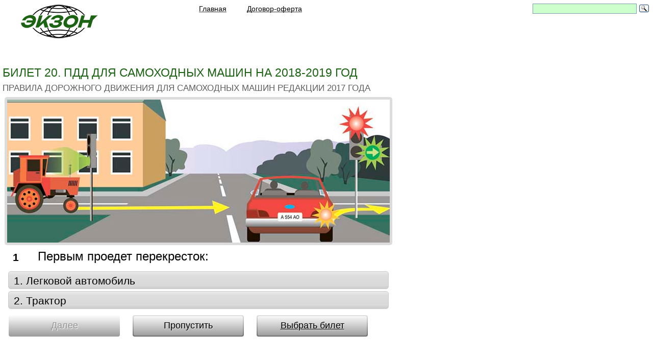

--- FILE ---
content_type: text/html; charset=UTF-8
request_url: https://xn--g1afkd6e.xn--p1ai/pdd/p2014/2001.php
body_size: 20511
content:
<!DOCTYPE html>
<html><head>
<!-- Yandex.RTB -->
<script>window.yaContextCb=window.yaContextCb||[]</script>
<script src="https://yandex.ru/ads/system/context.js" async></script>
<!--Конец Yandex.RTB -->
<!-- Yandex.RTB R-A-230157-252 -->
<script>window.yaContextCb.push(()=>{
  Ya.Context.AdvManager.render({
    type: 'floorAd',
    blockId: 'R-A-230157-252'
  })
})</script>
<!--Конец Yandex.RTB R-A-230157-252 -->
<script>
if((self.parent&&!(self.parent===self))&&(self.parent.frames.length!=0)){self.parent.location=document.location}
</script>
<!-- Yandex.Metrika counter -->
    <script type="text/javascript">
        (function (m, e, t, r, i, k, a) {
            m[i] = m[i] || function () {
                (m[i].a = m[i].a || []).push(arguments)
            };
            m[i].l = 1 * new Date();
            k = e.createElement(t), a = e.getElementsByTagName(t)[0], k.async = 1, k.src = r, a.parentNode.insertBefore(k, a)
        })
        (window, document, "script", "https://mc.yandex.ru/metrika/tag.js", "ym");

        ym(24487292, "init", {
            clickmap: true,
            trackLinks: true,
            accurateTrackBounce: true,
            webvisor: true,
            ecommerce: "dataLayer"
        });
    </script>
    <noscript>
        <div><img src="https://mc.yandex.ru/watch/24487292" style="position:absolute; left:-9999px;" alt=""/></div>
    </noscript>
    <!-- /Yandex.Metrika counter -->
    <!-- Global site tag (gtag.js) - Google Analytics -->
    <script async src="https://www.googletagmanager.com/gtag/js?id=UA-126630737-1"></script>
    <script>
        window.dataLayer = window.dataLayer || [];

        function gtag() {
            dataLayer.push(arguments);
        }

        gtag('js', new Date());
        gtag('config', 'UA-126630737-1');
    </script>
<meta http-equiv="Content-Type" content="text/html; charset=UTF-8; ru">
    <meta name="viewport" content="width=device-width, initial-scale=1.0">
<title>Гостехнадзор. Экзаменационные билеты по правилам дорожного движения для самоходных машин на 2021 год (редакция 2017 года)</title>
<meta name="referrer" content="origin"/>

<meta name="description" content="Экзамен ПДД в Гостехнадзоре 2020">
    <!--[if lt IE 9]> 
	<script src="../../files/ie9.js"></script>
	<![endif]-->
    <link rel="icon" href="../../images/logoicon.ico" type="image/x-icon">
    <link rel="stylesheet" href="../../files/registr/css/main.css">
    <link rel="stylesheet" href="../../files/pdd_rtn10.css">
    <link rel="stylesheet" href="../../files/reset.css" type="text/css">
    <link rel="stylesheet" href="../../files/styles9.css" type="text/css">
    <link rel="stylesheet" href="../../files/main.css" type="text/css">
    <link rel="stylesheet" href="../../files/adaptive.css" type="text/css">
    <link rel="stylesheet" href="../../files/yandex_dengi2.css" type="text/css">
    <link rel="stylesheet" href="../../files/koment_rtn.css" type="text/css">
	<script src="https://code.jquery.com/jquery-1.8.3.min.js"></script>
	<script type="text/javascript" src="../../files/js/adaptive.js"></script>
	<script type="text/javascript" src="../../files/js/jquery_colorbox_min.js"></script>
	<script type="text/javascript" src="../../files/js/maskedinput.js"></script>
	<script type="text/javascript" src="../../files/js/mail.js"></script>


    <!--[if lte IE 8]>
    <script src="http://phpbbex.com/oldies/oldies.js" charset="utf-8"></script><![endif]-->
</head>
<script type="text/javascript" charset="utf-8">
    if (!window.targetReach) {
        function targetReach(goal) {
            if (window.metrika_code !=
                undefined) {
                try {
                    eval('yaCounter' + metrika_code + '.reachGoal("' + goal + '")');
                } catch (e) {
                }
            }
        }
    }
</script>
<script type="text/javascript" charset="utf-8" src="../../files/pdd.timer.js"></script>
<script type="text/javascript" charset="utf-8" src="../../files/pdd.js"></script>
<script type="text/javascript" charset="utf-8" src="../../files/jquery.core-ui-select.js"></script>
<body>

<section class="wrap">

<header class="header">
		<a href="https://экзон.рф/index.php" class="logo" title="экзон.рф — идеальное средство дистанционного образования"></a>
			<header class="adapt-header">
<nav class="main-menu">
					<ul>
                    <li><span><a href="https://экзон.рф/index.php"><h6 class="obuchenie">Главная</h6></a></span></li>
                    <li><a href="javascript:newWin=void(window.open('https://экзон.рф/files/soglashenie.htm','newWindow', 
'resizable=1,status=0,menubar=0, 
toolbar=0,scrollbars=0,location=0,directories=0, 
width=900,height=800,top=50,left=20'))" class="dekoration" title="Договор-оферта"><h6 class="obuchenie">Договор-оферта</h6></a></li>

					</ul>
</nav>
<div class="contact"><div class="social">
<div class="ya-site-form ya-site-form_inited_no" onclick="return {'action':'https://xn--g1afkd6e.xn--p1ai/files/poisk.php','arrow':false,'bg':'transparent','fontsize':14,'fg':'#000000','language':'ru','logo':'rb','publicname':'Поиск по ЭКЗОН.РФ','suggest':true,'target':'_blank','tld':'ru','type':3,'usebigdictionary':true,'searchid':2340221,'input_fg':'#000000','input_bg':'#ccffcc','input_fontStyle':'normal','input_fontWeight':'normal','input_placeholder':'','input_placeholderColor':'#000000','input_borderColor':'#7f9db9'}"><form action="https://yandex.ru/search/site/" method="get" target="_blank" accept-charset="utf-8"><input type="hidden" name="searchid" value="2340221"/><input type="hidden" name="l10n" value="ru"/><input type="hidden" name="reqenc" value=""/><input type="search" name="text" value=""/><input type="submit" value="Найти"/></form></div><style type="text/css">.ya-page_js_yes .ya-site-form_inited_no { display: none; }</style><script type="text/javascript">(function(w,d,c){var s=d.createElement('script'),h=d.getElementsByTagName('script')[0],e=d.documentElement;if((' '+e.className+' ').indexOf(' ya-page_js_yes ')===-1){e.className+=' ya-page_js_yes';}s.type='text/javascript';s.async=true;s.charset='utf-8';s.src=(d.location.protocol==='https:'?'https:':'http:')+'//site.yandex.net/v2.0/js/all.js';h.parentNode.insertBefore(s,h);(w[c]||(w[c]=[])).push(function(){Ya.Site.Form.init()})})(window,document,'yandex_site_callbacks');</script>
</div>
	    </div>
			<a href="https://экзон.рф/#" class="close"> </a></header>
							
	<a href="https://экзон.рф/#" class="main-menu-item" style="padding: 0px 25px 0px 10px;"></a></header>    <section class="content cf">

            <header class="home-slider">
                <ul>
                    <li>Билет 20. ПДД для самоходных машин на 2018-2019 год</li>
				<li>Правила Дорожного Движения для самоходных машин редакции 2017 года</li>
                </ul>
            </header>
<script>
	var used_block = {
		subject_ext_id: 2,
		subject_entity: 'pdd',
		msg_forum_ids : []
	};
		
	var pdd_block = {
		right_answer: 1,
		cnt_errors: 0,
		question_id: 2,
		mode: 'card',
		domain: 'экзон.рф',
		is_additional: false,
		allow_skip: 1	};
</script>
<div class="pdd__content">
<!-- Yandex.RTB небоскреб -->
<div class="reklama">
<!-- Yandex.RTB R-A-230157-9 -->
<div id="yandex_rtb_R-A-230157-9"></div>
<script>window.yaContextCb.push(()=>{
  Ya.Context.AdvManager.render({
    renderTo: 'yandex_rtb_R-A-230157-9',
    blockId: 'R-A-230157-9'
  })
})</script>
</div>
			<div class="pdd__inner" id="block_question">
                    <form action="2002.php#block_question">
                        <div class="pdd__r">
                            <div class="pdd__indicator">
                                <ul>
                                    <li><span class="pdd__active">1</span></li>

                                </ul>

                            </div>
                        </div>
                        <div class="pdd__l">
                            <div class="pdd__img-container">

                                <div class="pdd__resulting-question">
                                    <div class="pdd__resulting-question-content">
                                        <span></span></div>
                                </div>

                                <div class="pdd__img jsImage">
                                    <img src="../../images/pdd/p2014/2001.jpg">
                                </div>
                            </div>
                            <div class="pdd__question jsQuestion">Первым проедет перекресток:</div>
                            <div class="pdd__variant-wrap">
                                <table class="pdd__variant jsAnswers pddButtonStyles">
                                    <tbody>
                                    <tr>
                                        <td>
                                            <label class="pdd__label pdd__radio">
                                                <input class="js-answer-item" type="radio" name="answers[2]" value="0">
                                                <span class="pdd__label-text">1. Легковой автомобиль</span></label>
                                        </td>
                                    </tr>
                                    <tr>
                                        <td>
                                            <label class="pdd__label pdd__radio">
                                                <input class="js-answer-item" type="radio" name="answers[2]" value="1">
                                                <span class="pdd__label-text">2. Трактор</span></label>
                                        </td>
                                    </tr>
                                    </tbody>
                                </table>
                            </div>
                            <div class="pdd__keyup">
                                <div class="pdd__key pdd__key-blue jsNext disabled" data-name="next"><span>Далее</span>
                                </div>
                                <div class="pdd__key pdd__key-blue jsFinish" style="display: none;" data-name="finish">
                                    <span>Завершить</span></div>
                                <div class="pdd__key pdd__key-silver jsSkip" data-name="skip"><span>Пропустить</span>
                                </div>
                                <div class="pdd__key pdd__key-silver jsSkip" data-name="finish"><span><a
                                                href="p2014.php#block_question">Выбрать&nbsp;билет</a></span>
                                </div>
                            </div>
                        </div>
                    </form>
<header>
<h2 class="sub-title">&nbsp;</h2></header>
<!-- Yandex.RTB -->
<div class="google_2020">
<!-- Yandex.RTB R-A-230157-248 -->
<!-- Конец Yandex.RTB R-A-230157-248 -->
  <!--Конец Yandex.RTB R-A-230157-248 -->
</div>

		</div>
		</div>
<header>
<h2 class="sub-title">&nbsp;</h2></header>
        <!-- 2 -->
    </section>
</section>
<section class="box-start-form">
<div class="wrap">
  <div class="box-forma" style="display: block;">
    <div align="left" class="error_message"><br />
<div class="WorkedInputs">
  <h2>Возникли вопросы?</h2>    
	<p>Пишите нам, сообщайте, спрашивайте. По месенжерам <a href="https://wa.me/79044807943" target="_blank"> WATSAPP <img style="margin: 0px 0px -8px 3px" src="https://xn--g1afkd6e.xn--p1ai/images/_watsapp.png" alt="Написать или Позвонить whatsapp"></a> или <a href="https://max.ru/u/f9LHodD0cOKgWHJXJwjCgAmCr0JhObO2oDHpl5Md1oZJocQN03SO5COFAYE" class="moalokno" target="_blank"> MAX <img style="margin: 0px 0px -8px 3px" src="https://xn--g1afkd6e.xn--p1ai/images/_max.png" alt="Написать или Позвонить max"></a>.  Мы свяжемся с Вами и предметно все обсудим. Для оперативной связи звоните <a href="tel:+7(904)4807943">+7(904)4807943</a></p>
</div>
<br>
<br>
</div>
</div>
</div>

</section>
<footer class="footer">
	<div class="extra">
		<section class="bot-menu">
        <ul>
		<li class="title"><a href="https://экзон.рф/files/gibdd_bilet.php">ГИБДД:</a></li>
		<li><a href="https://экзон.рф/gibdd/abm2024/index.php">ПДД для категорий ABM</a></li>
		<li><a href="https://экзон.рф/gibdd/cd2024/cd.php">ПДД для категорий CD</a></li>
		<li class="title"><a href="#"></a></li>
		<li class="title"><a href="https://экзон.рф/files/rosguardia_bilet.php">Росгвардия:</a></li>
		<li><a href="https://экзон.рф/rosguardia/ohrana_4_razryad/index.php">Охранник 4р.</a></li>
		<li><a href="https://экзон.рф/rosguardia/ohrana_5_razryad/index.php">Охранник 5р.</a></li>
		<li><a href="https://экзон.рф/rosguardia/ohrana_6_razryad/index.php">Охранник 6р.</a></li>
		<li><a href="https://экзон.рф/rosguardia/os_ust_zadachi/index.php">Работники юр.лиц с особыми уставными задачами</a></li>
        </ul>
		<ul>
		<li class="title"><a href="https://экзон.рф/files/gims_bilet.php">ГИМС:</a></li>

		<li><a href="https://экзон.рф/files/gims_bilet.php">Тип судна, район плавания</a></li>
		<li class="title"><a href="#"></a></li>
		<li><a href="https://экзон.рф/files/gims_bilet.php">Билеты для Иркутской области</a></li>
		<li class="title"><a href="#"></a></li>
		<li><a href="https://экзон.рф/files/gims_bilet.php">Билеты для Калининградской области</a></li>
		<li class="title"><a href="#"></a></li>
		<li><a href="https://экзон.рф/files/gims_bilet.php">Билеты для Липецкой области</a></li>
		<li class="title"><a href="#"></a></li>
		<li><a href="https://экзон.рф/files/gims_bilet.php">Билеты для ХМАО-Югры</a></li>
		<li class="title"><a href="#"></a></li>
		<li><a href="https://экзон.рф/files/gims_bilet.php#arhiv">Архив</a></li>
        </ul>
        <ul>
		<li class="title"><a href="https://экзон.рф/files/ugadn_bilet.php">МинТранс:</a></li>
        <li class="title"><a href="https://экзон.рф/ugadn/aat_2025/aat_2025.php">БДД-ответственным лицам</a></li>
		<li><a href="https://экзон.рф/files/ugadn_bilet.php">ДОПОГ:</a></li>
        <li><a href="https://экзон.рф/ugadn/pog_bk_2020_b/pog_bk_2020_b.php">Базовый курс</a></li>
		<li><a href="#"></a></li>
        <li><a href="https://экзон.рф/ugadn/pog_c_2020_b/pog_c_2020_b.php">Перевозка опасных грузов в цистернах</a></li>
		<li><a href="#"></a></li>
        <li><a href="https://экзон.рф/ugadn/pog_1_2020_b/pog_1_2020_b.php">Перевозка опасных грузов класса 1 (взрывчатые вещества)</a></li>
		<li><a href="#"></a></li>
        <li><a href="https://экзон.рф/ugadn/pog_7_2020_b/pog_7_2020_b.php">Перевозка опасных грузов класса 7 (радиоактивные материалы)</a></li>
		<li class="title"><a href="#"></a></li>
		<li class="title"><a href="https://экзон.рф/files/ugadn_bilet.php#arhiv">АРХИВ</a></li>
        </ul>
        <ul>
		<li class="title"><a href="https://экзон.рф/files/ekzam_bilet.php">Гостехнадзор:</a></li>
		<li><a href="https://экзон.рф/pdd/tr-m/tr-m.php">Тракторист - машинист</a></li>
		<li><a href="https://экзон.рф/pdd/ai/a1.php">Категория &quot;AI&quot;</a></li>
		<li><a href="https://экзон.рф/pdd/a2_2022/index.php">Категория &quot;AII&quot;</a></li>
		<li><a href="https://экзон.рф/pdd/aiii_2021/index.php">Категория &quot;AIII&quot;</a></li>
		<li><a href="https://экзон.рф/pdd/a4_2022/index.php">Категория &quot;AIV&quot;</a></li>
		<li><a href="https://экзон.рф/pdd/b_2024/index.php">Категория &quot;B&quot;</a></li>
		<li><a href="https://экзон.рф/pdd/c2014/c2014.php">Категория &quot;C&quot;</a></li>
		<li><a href="https://экзон.рф/pdd/d/d.php">Категория &quot;D&quot;</a></li>
		<li><a href="https://экзон.рф/pdd/e/e.php">Категория &quot;E&quot;</a></li>
		<li><a href="https://экзон.рф/pdd/f2013/f20130.php">Категория &quot;F&quot;</a></li>
		<li><a href="https://экзон.рф/pdd/elektro/elektro.php">Электропогрузчики</a></li>
		<li><a href="https://экзон.рф/pdd/p2019/p2019.php">ПДД</a></li>
		<li class="title"><a href="#"></a></li>
		<li class="title"><a href="https://экзон.рф/files/ekzam_bilet.php#arhiv">АРХИВ</a></li>
		<li class="title"><a href="https://экзон.рф/files/ekzam_bilet.php#zavedeniyam">Учебным организациям</a></li>
        </ul>
        <ul>
		<li class="title"><a href="https://экзон.рф/files/rtn_bilet.php">Ростехнадзор:</a></li>
		<li><a href="https://экзон.рф/rtn/a/a.php">А. Общие требования промышленной безопасности</a></li>
		<li class="title"><a href="#"></a></li>
		<li><a href="https://экзон.рф/files/rtn_bilet.php#b">Б. Специальные требования промышленной безопасности</a></li>
		<li class="title"><a href="#"></a></li>
		<li><a href="https://экзон.рф/files/rtn_bilet.php#g">Г. Энергетическая безопасность</a></li>
		<li class="title"><a href="#"></a></li>
		<li><a href="https://экзон.рф/files/rtn_bilet.php#d">Д. Требования безопасности гидротехнических сооружений</a></li>
        </ul>
        </section>
		
		<section class="bot-social">
		<div class="bot-contacts">
			<span class="ph"><a href="tel:+7(904)4807943">+7(904)4807943</a></span>
			<span class="ph" style="font-size:18px">пн-пт 06:00-18:00 мск</span>
		</div>
			<div class="social">
				<span class="txt">Поделитесь с друзьями:</span><br>
				<br>
			<nav>
<div class="socNetWrap">
<a rel="nofollow" class="socNet vk" href='http://vk.com/share.php?url=https://xn--g1afkd6e.xn--p1ai/index.php&imageUrl=https://xn--g1afkd6e.xn--p1ai/images/logo.png' data-count="vk" title="Поделиться В Контакте" target="_blank" onclick="window.open(this.href,'targetWindow','width=700px,height=700px');return false;"></a>
<a rel="nofollow" class="socNet w" href="https://api.whatsapp.com/send?text=Рекомендую готовиться к экзаменам на ЭКЗОН.РФ - сдашь с первого раза" title="Поделится в Ватсапп" target="_blank" onclick="window.open(this.href,'targetWindow','width=700px,height=700px');return false;"></a>
<a rel="nofollow" class="socNet tw" href='https://twitter.com/intent/tweet?text=Рекомендую готовиться к экзаменам на ЭКЗОН.РФ - сдашь с первого раза' data-count="twi" title="Твитнуть" target="_blank" onclick="window.open(this.href,'targetWindow','width=700px,height=700px');return false;"></a></div>
    </nav>
    </div>
			<div class="copy"><span>©2013 - 2026, &quot;ЭКЗОН.РФ&quot;</span></div>
    <header>
    <h2 class="sub-title">&nbsp;</h2></header>
<!-- Yandex.Metrika informer -->
<!-- /Yandex.Metrika informer -->
    </section>
	</div>
</footer></body></html>


--- FILE ---
content_type: text/css
request_url: https://xn--g1afkd6e.xn--p1ai/files/yandex_dengi2.css
body_size: 4286
content:
.tarifi{
	font-size:21px
}
.pdd__content_kod .infomaciya{
	width:80%;
	margin:0 auto
}
.pdd__content_kod .infomaciya h1{
	font-size:42px;
	font-family:arial
}
.pdd__content_kod .infomaciya h2{
	font-size:36px;
	font-family:arial
}
.pdd__content_kod .infomaciya h3{
	font-size:27px;
	font-family:arial
}
.pdd__content_kod .infomaciya h4{
	font-size:24px;
	font-family:arial
}
.pdd__content_kod .infomaciya p{
	font-size:18px;
	font-family:arial
}

.vibor {
	display:inline-block;
	padding:2px 2px;
}
.form_radio_btn {
	display: inline-block;
	margin-right: 10px;
  font-size:14px;
}
.form_radio_btn input[type=radio] {
	display: none;
}
.form_radio_btn label {
	display: inline-block;
	cursor: pointer;
	padding: 0px 5px;
	line-height: 34px;
  border-width: 1px;
  border-style: solid;
  border-color: #288419 #000 #1a6e0c;
  border-radius: 3px;
	border-radius: 3px;
	user-select: none;
}
 
/* Checked */
.form_radio_btn input[type=radio]:checked + label {
  background: linear-gradient(#1a8608, #0d4403) #0d4403;
	color: #fff;
}
 
/* Hover */
.form_radio_btn label:hover {
	color: #000;
  background: linear-gradient(#77f362, #6bde58) #6bde58;
}
 
/* Disabled */
.form_radio_btn input[type=radio]:disabled + label {
	background: #efefef;
	color: #666;
}
input[type=number] {
  color: #000000;
  text-decoration: none;
  padding:5px 0;
  outline: none;
  border-width: 2px 0;
  border-style: solid none;
  border-color: #288419 #000 #1a6e0c;
  border-radius: 3px;
  background: linear-gradient(#f9efc7, #f9ebb3) #f9ebb3;
  transition: 0.2s;
  font-size:18px;
  width:268px;
  height:24px;
  text-align:center;
  vertical-align: middle;
}
.robo input[type=submit] {
  color: white;
  text-decoration: none;
  outline: none;
  border-width: 2px 0;
  border-style: solid none;
  border-color: #213796 #000 #0f2273;
  border-radius: 3px;
  background: linear-gradient(#0f30bb, #081961) #081961;
  transition: 0.2s;
  font-size:21px;
  width:128px;
  height:36px;
  text-align:center;
  vertical-align: middle;
}
.robo3 input[type=submit] {
  color: white;
  text-decoration: none;
  outline: none;
  border-width: 2px 0;
  border-style: solid none;
  border-color: #20830D #000 #115F08;
  border-radius: 3px;
  background: linear-gradient(#118005, #034902) #034902;
  transition: 0.2s;
  font-size:21px;
  width:128px;
  height:36px;
  text-align:center;
  vertical-align: middle;
}
.robo10 input[type=submit] {
  color: white;
  text-decoration: none;
  outline: none;
  border-width: 2px 0;
  border-style: solid none;
  border-color: #873B08 #000 #5F2608;
  border-radius: 3px;
  background: linear-gradient(#863B08, #5E2406) #5E2406;
  transition: 0.2s;
  font-size:21px;
  width:128px;
  height:36px;
  text-align:center;
  vertical-align: middle;
}
.robo20 input[type=submit] {
  color: white;
  text-decoration: none;
  outline: none;
  border-width: 2px 0;
  border-style: solid none;
  border-color: #741398 #000 #580F64;
  border-radius: 3px;
  background: linear-gradient(#71048A, #53035E) #53035E;
  transition: 0.2s;
  font-size:21px;
  width:128px;
  height:36px;
  text-align:center;
  vertical-align: middle;
}
.ya input[type=submit] {
  color: white;
  text-decoration: none;
  outline: none;
  border-width: 2px 0;
  border-style: solid none;
  border-color: #288419 #000 #1a6e0c;
  border-radius: 3px;
  background: linear-gradient(#1a8608, #0d4403) #0d4403;
  transition: 0.2s;
  font-size:14px;
  width:268px;
  height:36px;
  text-align:center;
  vertical-align: middle;
}

.robo input[type=submit]:hover {
color: #fff;
background: linear-gradient(#081961, #0f30bb) #0f30bb;
}
.robo3 input[type=submit]:hover {
color: #fff;
background: linear-gradient(#034902, #118005) #118005;
}
.robo10 input[type=submit]:hover {
color: #fff;
background: linear-gradient(#5E2406, #5E2406) #5E2406;
}
.robo20 input[type=submit]:hover {
color: #fff;
background: linear-gradient(#53035E, #71048A) #71048A;
}
.ya input[type=submit]:hover {
color: #fff;
background: linear-gradient(#0d4304, #136106) #136106;
}
@media screen and (max-width: 750px) {
.pdd__content_kod .infomaciya{
	width:98%;
}
}